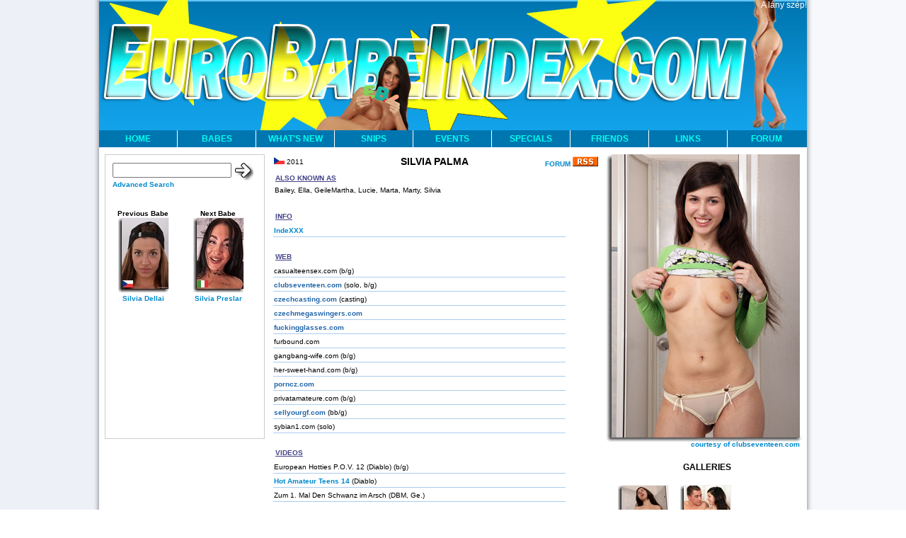

--- FILE ---
content_type: text/html
request_url: https://www.eurobabeindex.com/sbandoindex/silviapalm.html
body_size: 3618
content:
<!DOCTYPE html PUBLIC "-//W3C//DTD XHTML 1.0 Strict//EN" "DTD/xhtml1-strict.ddiv">

<html>
<head>
<title>Eurobabeindex - Silvia Palma</title>
<meta http-equiv="Content-Type" content="text/html; charset=utf-8">
<meta name="keywords" content="eurobabe, model, porno, pornstar, Czech Repuplic, Silvia Palma, Silvia, Marta, Ella, Marty, Bailey, GeileMartha, Lucie">
<meta NAME="robots" CONTENT="INDEX, FOLLOW">
<meta NAME="revisit-after" CONTENT="10 days">
<link rel="stylesheet" href="/ebi2.css" type="text/css" title="EBI 2.0 Style">
<script src="/jquery.js" type="text/javascript"></script>	
<script type="text/javascript">
var splashrotate = 0;
var adbannersmax = 0;
</script>
<script src="/ebi2.js" type="text/javascript"></script>
<script type="text/javascript">
var babeimg = new Array("silviapalm.jpg"); 
var babeurl = new Array("http://www.eurobabeindex.com/fclick/fclick.php?fid=clubseventeen"); 
var babetxt = new Array("courtesy of clubseventeen.com"); 
var babeidx = babeimg.length - 1;
</script>
</head>

<body>

<div id="centered">

<div id="banner">
<ul id="jsddm">
<h1>A l&aacute;ny sz&eacute;p!</h1>
<li><a href="/sbandomain.html">HOME</a>
</li>
<li><a href="/sbandoindex/thumbs_a.html">BABES</a>
<ul>
   <!-- <li><a href="/sbandoindex/aaralyn.html">Browse (A to Z)</a></li>  -->
   <li><a href="/sbandoindex/thumbs_a.html">Thumbnails</a></li>
   <li><a href="/sbandoindex/eurobabe_alphaindex.html">Alphabetical</a></li>
   <li><a href="/sbandoindex/appendix_1.html">Statistics</a></li>
   <li><a href="/sbandoindex/appendix_2.html">Countries</a></li>
   <li><a href="/sbandoindex/appendix_3.html">Debut Years</a></li>
   <!-- <li><a href="/modules/search.py?showtitle=BLACKLIST%20%28inf%29">Black List</a></li>  -->
   <li><a href="//www.eurobabeforum.com/viewforum.php?f=40">Submit</a></li>
   <li><a href="/modules/search.py">Search</a></li>
</ul>
</li>
<li><a href="/sbandoindex/eurobabe_log.html" target="_blank">WHAT'S NEW</a>
<ul>
   <li><a href="/sbandoindex/eurobabe_log.html" target="_blank">Updates</a></li>
   <li><a href="/sbandoindex/new_babes.html">New Girls</a></li>
   <li><a href="/tgp/">Galleries</a></li>
   <li><a href="/releases/index.html" target="_blank">Releases</a></li>
   <li><a href="/latestbabes.rss" target="_blank">RSS</a></li>
</ul>
</li>
<li><a href="/snippets/index.html">SNIPS</a>
<ul>     
   <li><a href="/snippets/snippets-2025-12.html">2025-12</a></li>
   <li><a href="/snippets/snippets-2025-11.html">2025-11</a></li>
   <li><a href="/snippets/snippets-2025-10.html">2025-10</a></li>
   <li><a href="/snippets/snippets-2025-09.html">2025-09</a></li>  
   <li><a href="/snippets/snippets-2025-08.html">2025-08</a></li>  
   <li><a href="/snippets/snippets-2025-07.html">2025-07</a></li>  
   <li><a href="/snippets/snippets-2025-06.html">2025-06</a></li>  
   <li><a href="/snippets/snippets-2025-05.html">2025-05</a></li>  
   <li><a href="/snippets/snippets-2025-04.html">2025-04</a></li>  
   <li><a href="/snippets/snippets-2025-03.html">2025-03</a></li>  
   <li><a href="/snippets/snippets-2025-02.html">2025-02</a></li>  
   <li><a href="/snippets/snippets-2025-01.html">2025-01</a></li>  
   <li><a href="/snippets/snippets-2024-12.html">2024-12</a></li>  
   <li><a href="/snippets/snippets-2024-11.html">2024-11</a></li>  
   <li><a href="/snippets/snippets-2024-10.html">2024-10</a></li>  
   <li><a href="/snippets/snippets-2024-09.html">2024-09</a></li>
   <li><a href="/snippets.rss" target="_blank">RSS</a></li>
</ul>
</li>
<li><a href="/snippets/brussels2011.html" target="_blank">EVENTS</a>
<ul>
   <li><a href="/snippets/venusberlin2011.html" target="_blank">Berlin 2011</a></li>
   <li><a href="/snippets/brussels2011.html" target="_blank">Brussels 2011</a></li>
   <li><a href="/snippets/porto2011.html" target="_blank">Porto 2011</a></li>
   <li><a href="/snippets/venusberlin2010.html" target="_blank">Berlin 2010</a></li>
   <li><a href="/snippets/venusberlin2009.html" target="_blank">Berlin 2009</a></li>
   <li><a href="/snippets/budapest2009.html" target="_blank">Budapest 2009</a></li>
   <li><a href="/snippets/avignon2009.html" target="_blank">Avignon 2009</a></li>
   <li><a href="/snippets/toulon2009.html" target="_blank">Toulon 2009</a></li>
   <li><a href="/snippets/prague2008.html" target="_blank">Prague 2008</a></li>
   <li><a href="/snippets/venusberlin2008.html" target="_blank">Berlin 2008</a></li>
   <li><a href="/snippets/ficeb2008.html" target="_blank">Madrid 2008</a></li>
   <li><a href="/snippets/venusberlin2007.html" target="_blank">Berlin 2007</a></li>
   <li><a href="/snippets/ficeb2007.html" target="_blank">Barcelona 2007</a></li>
   <li><a href="/snippets/milanmi-sex2007.html" target="_blank">Milan 2007</a></li>
   <li><a href="/snippets/lisboasalaoerotico2007.html" target="_blank">Lisboa 2007</a></li>
   <li><a href="/snippets/brusselserotica2007.html" target="_blank">Brussels 2007</a></li>
   <li><a href="/snippets/venusberlin2006.html" target="_blank">Berlin 2006</a></li>
   <li><a href="/snippets/ficeb2006.html" target="_blank">Barcelona 2006</a></li>
   <li><a href="/snippets/lisboasalaoerotico2006.html" target="_blank">Lisboa 2006</a></li>
   <li><a href="/snippets/madridexposex2006.html" target="_blank">Madrid 2006</a></li>
   <li><a href="/snippets/venusparis2006.html" target="_blank">Paris 2006</a></li>
   <li><a href="/snippets/venusberlin2005.html" target="_blank">Berlin 2005</a></li>
   <li><a href="/snippets/ficeb2005.html" target="_blank">Barcelona 2005</a></li>
</ul>
</li>

<li><a href="/galleries.html">SPECIALS</a>
<ul>
   <li><a href="/woodmanindex/">Woodman's Index</a></li>
   <li><a href="/woodmanindex/cas/" target="_blank">Casting X</a></li>
   <li><a href="/woodmanindex/tmx/tmx.html" target="_blank">Top Models X</a></li>
   <li><a href="/privmagsindex/" target="_blank">Private Mags</a></li>
   <!-- <li><a href="/tgp/websites.html">Websites Galleries</a></li> -->
   <li><a href="/galleries.html">Galleries</a></li>
</ul>
</li>

<li><a href="/friends/new_friends.html">FRIENDS</a>
<ul>
    <li><a href="http://www.brillbabes.com" target="_blank">Brillbabes</a></li>
    <li><a href="http://www.eurobabeindex.com/fclick/fclick.php?fid=czech-babes" target="_blank">Czech-babes</a></li>
    <li><a href="http://www.julmodels.com" target="_blank">Julmodels</a></li>
</ul>
</li>

<li><a href="http://www.adultdvdtalk.com/" target="_blank" >LINKS</a>
<ul>
   <li><a href="http://www.adultdvdtalk.com/" target="_blank">Adult DVD Talk</a></li>
    <li><a href="http://www.egafd.com/" target="_blank">EGAFD</a></li>
   <li><a href="http://www.iafd.com" target="_blank">IAFD</a></li>
</ul>
</li>

<li><a href="//www.eurobabeforum.com" target="_blank" class="last">FORUM</a>
<ul>
   <li><a href="//www.eurobabeforum.com/viewforum.php?f=24">About EBI</a></li>
   <!-- <li><a href="//www.eurobabeforum.com/viewforum.php?f=6">Hot Off The Press</a></li> -->
   <li><a href="//www.eurobabeforum.com/viewforum.php?f=19">The EBI Girls</a></li>
   <li><a href="//www.eurobabeforum.com/viewforum.php?f=2">Who's That Girl?</a></li>
   <!-- <li><a href="//www.eurobabeforum.com/viewtopic.php?f=1&t=19731">Black List</a></li> -->
   <li><a href="//www.eurobabeforum.com/viewforum.php?f=40">Add a Babe</a></li>
   <li><a href="//www.eurobabeforum.com/viewforum.php?f=1">Eurogirls</a></li>
   <li><a href="//www.eurobabeforum.com/viewforum.php?f=7">V.I.P. Threads</a></li>
</ul>
</li>




</ul>
</div> <!-- banner -->




<!-- ****************************************** BABE PAGE TEMPLATE ******* -->
<div id="threecolumns">
<div id="baberight">
<div id="babeimg">
<img src="/sbandoindex/girls/silviapalm.jpg" name="babeimg" onClick="rotate(1)">
<p align="right"> <a href="http://www.eurobabeindex.com/fclick/fclick.php?fid=clubseventeen" class="copy" target="_blank" id="babeurl">courtesy of clubseventeen.com</a> </p>
</div>

<div id="babegal">
<h1>GALLERIES</h1>
<div class="tgpthumb"><a href="http://galleries.payserve.com/1/34226/44440/index.html" target="_blank"><img src="/tgp/shadows/gal08736.jpg"></a><br/><a href="http://galleries.payserve.com/1/34226/44440/index.html">club17</a></div>
<div class="tgpthumb"><a href="http://galleries.payserve.com/1/34226/46382/index.html" target="_blank"><img src="/tgp/shadows/gal08737.jpg"></a><br/><a href="http://galleries.payserve.com/1/34226/46382/index.html">club17</a></div>

</div>


</div> <!-- baberight -->

<div id="babeinfo">

<div class="babeheader">
<span class="babeid">
<a href="/modules/search.py?what=Search%20Country&text=cz"><img src="/sbandoindex/tools/cz.gif" border="0" alt="Czech Repuplic" title="Czech Repuplic (click for more)"></a>
2011
</span>
<span class="babename">SILVIA PALMA</span>
<span class="babethread">
<a href="http://www.eurobabeforum.com/viewtopic.php?f=40&t=18081" class="copy" target="_blank">FORUM</a>
<a href="/sbandoindex/silviapalm.rss"><img src="/images/rss.gif" border="0"></a>
</span>
</div> <!-- babeheader -->

<h2>ALSO KNOWN AS</h2>
<ul><li> Bailey, Ella, GeileMartha, Lucie, Marta, Marty, Silvia </li></ul>


<h2>INFO</h2>
<table>


<tr><td>
<a href="https://www.indexxx.com/m/silvia-f" target="_blank">IndeXXX</a>

</td></tr>


</table>


<h2>WEB</h2>
<table>


<tr><td>

casualteensex.com

(b/g)

</td></tr>

<tr><td>
<a href="http://www.eurobabeindex.com/fclick/fclick.php?fid=clubseventeen" target="_blank" class="tip weblink">clubseventeen.com<span>as Silvia</span></a>


(solo, b/g)

</td></tr>

<tr><td>
<a href="http://www.eurobabeindex.com/fclick/fclick.php?fid=czechcasting" target="_blank" class="tip weblink">czechcasting.com<span>as Marta</span></a>


(casting)

</td></tr>

<tr><td>

<a href="http://www.eurobabeindex.com/fclick/fclick.php?fid=czechmegaswingers" target="_blank" class="copy weblink">czechmegaswingers.com</a>


</td></tr>

<tr><td>
<a href="http://www.eurobabeindex.com/fclick/fclick.php?fid=fuckglass" target="_blank" class="tip weblink">fuckingglasses.com<span>as Lucie</span></a>


</td></tr>

<tr><td>

furbound.com

</td></tr>

<tr><td>

gangbang-wife.com

(b/g)

</td></tr>

<tr><td>

her-sweet-hand.com

(b/g)

</td></tr>

<tr><td>

<a href="http://www.eurobabeindex.com/fclick/fclick.php?fid=porncz" target="_blank" class="copy weblink">porncz.com</a>


</td></tr>

<tr><td>

privatamateure.com

(b/g)

</td></tr>

<tr><td>
<a href="http://www.eurobabeindex.com/fclick/fclick.php?fid=sellyourgf" target="_blank" class="tip weblink">sellyourgf.com<span>as Ella</span></a>


(bb/g)

</td></tr>

<tr><td>

sybian1.com

(solo)

</td></tr>


</table>


<h2>VIDEOS</h2>
<table>


<tr><td>

European Hotties P.O.V. 12 (Diablo)

(b/g)

</td></tr>

<tr><td>
<a href="gamelink:370998" target="_blank" class="tip">Hot Amateur Teens 14<span>as Silvia Palma</span></a> (Diablo)


</td></tr>

<tr><td>

Zum 1. Mal Den Schwanz im Arsch (DBM, Ge.)

</td></tr>


</table>












</div> <!-- babeinfo -->

<div id="babeleft">

<div class="searchBox">
<div class="searchForm">
<form action="/modules/search.py" method="get" target="_blank">
<input type="text" name="text" id="inputString" class="searchText" size="16" autocomplete="off">
<input type="image" name="submit" class="searchArrow" src="/images/whiteArrow.png" alt="Go!" title ="Go!">
</form>
</div> <!-- searchForm -->
<div class="suggestionsBox" id="suggestions" style="display: none;">
<img src="/test/jqac-arrow.png" class="suggestionArrow">
<div class="suggestionList" id="autoSuggestionsList">
	&nbsp;
</div> <!-- autoSuggestionsList -->
</div> <!-- suggestions -->
</div> <!-- searchBox -->

<a href="/modules/search.py" class="searchLabel">Advanced Search</a>

<div class="neighbours">

<div class="neighbour">
<b>Previous Babe</b> <br/>
<a href="silviadella.html"><img src="/sbandoindex/thumbnails/shadows/silviadella.jpg" alt="Silvia Dellai"></a> <br/>
<a href="silviadella.html">Silvia Dellai</a>
</div> <!-- neighbour -->

<div class="neighbour">
<b>Next Babe</b> <br/>
<a href="silviapreslar.html"><img src="/sbandoindex/thumbnails/shadows/silviapreslar.jpg" alt="Silvia Preslar"></a> <br/>
<a href="silviapreslar.html">Silvia Preslar</a>
</div> <!-- neighbour -->

</div> <!-- neighbours -->



</div> <!-- babeleft -->

</div> <!-- threecolumns -->


<div id="footer">

<h2>LEGAL STUFF</h2>
<div class="box">
<p>
The Eurobabeindex by noproblemo, Sbando, Bunny &amp; Frigo<br/>
From an original idea by Speelie and me.<br/>
Nifty scripts by noproblemo.<br/>
Noproblemo's scripts are his own and they can't be re-used without permission.<br/>
Please don't copy our content without a link back or a thank you. Stick your spiders where the sun don't shine.<br/>
"Eurobabeindex" created by Jessie, The Yodeling Cowgirl.<br/>
</p>
</div> <!-- box -->

<h2>CONTACT</h2>
<div class="box">
&bull; <b>Sbando</b> <a href="mailto:webmaster@eurobabeindex.com"><img src="//www.eurobabeindex.com/images/mail.gif" 

border="0" alt="E-mail sbando" width="14" height="10"></a>
(Terrace King!, no enquiries whatsoever)<br/>
&bull; <b>Noproblemo</b> <a href="mailto:noproblemo@eurobabeindex.com"><img src="//www.eurobabeindex.com/images/mail.gif" 

border="0" alt="E-mail noproblemo" width="14" height="10"></a>
(Index, Pierre/Private stuff, tech, bugs, interviews)<br/>
&bull; <b>Frigo</b> <a href="mailto:frigo@eurobabeindex.com"><img src="//www.eurobabeindex.com/images/mail.gif" border="0" 

alt="E-mail Frigo" width="14" height="10"></a>
(Forum, Index, Updates, addicted)<br/>

&bull; <b>Bunny</b> <a href="mailto:bunnydarko@eurobabeindex.com"><img src="//www.eurobabeindex.com/images/mail.gif" 

border="0" alt="E-mail Bunny" width="14" height="10"></a>
(Czech Babes, Interviews *NO MODEL BOOKING ENQUIRY*)<br/>

</div> <!-- box -->

</div> <!-- footer -->

</div> <!-- twocolumns --> 


</div> <!-- centered -->


</body>
</html>

